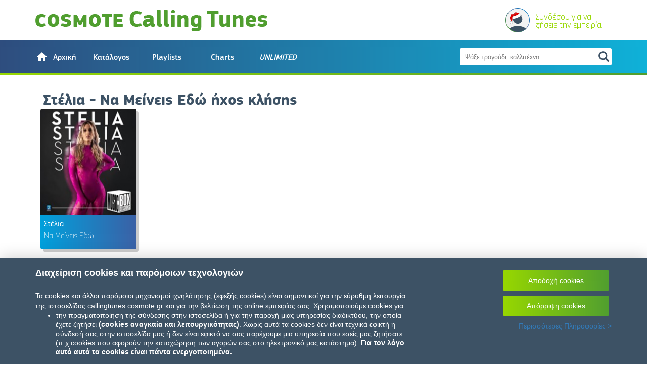

--- FILE ---
content_type: text/html; charset=UTF-8
request_url: https://callingtunes.cosmote.gr/get-tuned/rbt.asp?rbt_id=186430
body_size: 66818
content:


    <!DOCTYPE html>
    <html>

    <head>
        <link rel="icon" type="image/x-icon" href="images/favicon.ico">
        <meta charset="utf-8">
        <meta http-equiv="X-UA-Compatible" content="IE=edge">
        <meta http-equiv="Content-Type" content="text/html; charset=utf-8">
        <meta name="viewport" content="width=device-width, initial-scale=1.0, minimum-scale=1.0, maximum-scale=1.0, user-scalable=no">
        <meta http-equiv="cache-control" content="no-cache">
        <title>Να Μείνεις Εδώ | COSMOTE Calling Tunes </title>
        <meta name="description" content="Eπίλεξε το COSMOTE Calling Tune και άκουσε το κορυφαίο τραγούδι Να Μείνεις Εδώ - Στέλια για κινητά όταν σε καλούν. Ανέβασε τη διάθεση όλων.">
		<meta name="keywords" content="calling tunes cosmote Στέλια Να Μείνεις Εδώ, Να Μείνεις Εδώ τραγούδια' Στέλια, Να Μείνεις Εδώ τραγούδια για ήχο κλήσης Στέλια,Να Μείνεις Εδώ calling tunes,Στέλια τραγούδι Να Μείνεις Εδώ, Να Μείνεις Εδώ ringtone" >
        <!-- Google Analytics -->

        <!-- Global site tag (gtag.js) - Google Analytics -->
        <script>
          function accessCookie(cookieName) {
            var name = cookieName + "=";
            var allCookieArray = document.cookie.split(';');
            for (var i = 0; i < allCookieArray.length; i++) {
                var temp = allCookieArray[i].trim();
                if (temp.indexOf(name) == 0)
                    return temp.substring(name.length, temp.length);
            }
            return "";
        }

            var cookiesVal = accessCookie("perfaccept");
            if(cookiesVal === "true"){
                (function(i,s,o,g,r,a,m){i['GoogleAnalyticsObject']=r;i[r]=i[r]||function(){
                    (i[r].q=i[r].q||[]).push(arguments)},i[r].l=1*new Date();a=s.createElement(o),
                    m=s.getElementsByTagName(o)[0];a.async=1;a.src=g;m.parentNode.insertBefore(a,m)
                    })(window,document,'script','https://www.google-analytics.com/analytics.js','ga');
                    //ga('create', 'UA-79130963-1', 'auto');
                    //ga('create', 'UA-115301240-1', 'auto');


                    //new id for test site
                    ga('create', 'UA-193083906-1', 'auto');

                    //new id for live
                    //ga('create', 'UA-195618581-1', 'auto');

            }
        </script>
        <!-- End Google Analytics -->
        <!-- Facebook Pixel Code -->
        <script>
            var cookiesVal = accessCookie("targetaccept");
            if(cookiesVal === "true"){
                !function(f,b,e,v,n,t,s){if(f.fbq)return;n=f.fbq=function(){n.callMethod?
                n.callMethod.apply(n,arguments):n.queue.push(arguments)};if(!f._fbq)f._fbq=n;
                n.push=n;n.loaded=!0;n.version='2.0';n.queue=[];t=b.createElement(e);t.async=!0;
                t.src=v;s=b.getElementsByTagName(e)[0];s.parentNode.insertBefore(t,s)}(window,
                document,'script','https://connect.facebook.net/en_US/fbevents.js');
                // Insert Your Facebook Pixel ID below.
                fbq('init', '667946356719713');
                fbq('track', 'PageView');
            }
        </script>
        <!-- Insert Your Facebook Pixel ID below. -->
        <noscript>
            <img height="1" width="1" style="display:none" src="https://www.facebook.com/tr?id=667946356719713&amp;ev=PageView&amp;noscript=1" />
        </noscript>
        <!-- End Facebook Pixel Code -->

        <link rel="stylesheet" href="https://fonts.googleapis.com/icon?family=Material+Icons" />       
        <link rel="stylesheet" type="text/css" href="css/libs.css" />
        <link rel="stylesheet" type="text/css" href="css/main.css" />
       
        <script type="text/javascript" src="js/libs/jquery/jquery-3.7.0.min.js"></script>
    </head>

    <body>
        <div class="container-fluid nopd">

            <div class="navbar navbar-default navbar-unlimited navbar-fixed-top nomrg" role="navigation">
                <div class="container relative navbar-container nopd">
                    <div class="navbar-header">
                        <div class="container">
                            <button type="button" class="pull-left navbar-toggle" >
                                <span class="icon-bar"></span>
                                <span class="icon-bar"></span>
                                <span class="icon-bar"></span>
                            </button>
                            <a href="/">
                                <div style="display: contents; font-size:unset;margin-top: unset;margin-bottom: unset;"><img src="images/logo_2015-1.png" class="logo" alt="Cosmote Calling Tunes logo"/></div>


                            </a>
                            
                            <div class="login-place" style="max-width:210px;width:100%;text-align:right;">
                                
                                <div class="mycallingtunes-container dropdown" style="position: relative;">

                                        
                                            <a href="#" class="login-bt clearfix">
                                                <img src="images/avatarXMAS.svg" style="float:left;margin-top: -9px;"/>
                                                <div style="float:right;text-align: left;line-height: 16px;max-width: 150px;width:100%;">
                                                    <div class="logged-title" style="font-size: 17px;">Συνδέσου για να ζήσεις την εμπειρία</div>
                                                    <Form action="" method="post" class="form-login-embedded-desktop form-req">
                                                        <options style="display: none;"></options>
                                                    </Form>
                                                </div>
                                            </a>
                                        
                                </div>
                            </div>
                        </div>
                    </div>
                    <div class="navbar-collapse">
                        <div class="container">
                            <ul class="nav navbar-nav">
                                <li class="dropdown  ">
                                    <a href="/" class="dropdown-toggle" role="button" aria-haspopup="true" aria-expanded="false">
                                        <img src="images/home.svg" class="home-default" style="padding-right:5px;font-size:25px;position: relative;top: -3px"/>
                                        <img src="images/home_selected.svg" class="home-selected" style="padding-right:5px;font-size:25px;position: relative;top: -3px"/>
                                        <span style="vertical-align: top;">Αρχική</span>
                                    </a>
                                </li>
                                <li class="dropdown  ">
                                    <a href="/get-tuned/" class="dropdown-toggle" role="button" aria-haspopup="true" aria-expanded="false">Κατάλογος</a>
                                </li>
                                <li class="dropdown  ">
                                    <a href="/category/tunes-mag/" class="dropdown-toggle" role="button" aria-haspopup="true" aria-expanded="false">Playlists</a>
                                </li>
                                <li class="dropdown  ">
                                    <a href="/category/charts/" class="dropdown-toggle" role="button" aria-haspopup="true" aria-expanded="false">Charts</a>
                                </li>
                                <li class="dropdown  "><a href="/unlimited.asp" class="dropdown-toggle" role="button" aria-haspopup="true" aria-expanded="false"><i>UNLIMITED</i></a></li>
                            </ul>

                            <div class="navbar-right-container pull-right">
                                <div class="aligned-container">
                                    <div id="search-cntr" class="collapsed">
                                        <form class="search-form" action="/search-results.asp">
                                            <input class="search-input" type="text" name="term" placeholder="Ψάξε τραγούδι, καλλιτέχνη" />
                                            <div class="search-icon">
                                                <span class="glyphicon glyphicon-search"></span>
                                            </div>
                                        </form>
                                        <div class="text-left search-results color-white"></div>
                                    </div>
                                </div>
                            </div>

                        </div>
                    </div>
                    <div class="navbar-border-botton"></div>
                </div>
                <!-- container -->
            </div>
            <div class="mobile-menu">
                <div class="exit-icon">
                    <span class="glyphicon glyphicon-remove"></span>
                </div>
                <ul class="nav navbar-nav">
                    <li class="dropdown  ">
                        <a href="/" class="dropdown-toggle" role="button" aria-haspopup="true" aria-expanded="false">Αρχική</a>
                    </li>
                    <li class="dropdown  ">
                        <a href="/get-tuned/" class="dropdown-toggle" role="button" aria-haspopup="true" aria-expanded="false">Κατάλογος</a>
                    </li>
                    <li class="dropdown  ">
                        <a href="/category/tunes-mag/" class="dropdown-toggle" role="button" aria-haspopup="true" aria-expanded="false">Playlists</a>
                    </li>
                    <li class="dropdown  ">
                        <a href="/category/charts/" class="dropdown-toggle" role="button" aria-haspopup="true" aria-expanded="false">Charts</a>
                    </li>
                    <li class="dropdown  "><a href="/unlimited.asp" class="dropdown-toggle" role="button" aria-haspopup="true" aria-expanded="false"><i>UNLIMITED</i></a></li><li class="dropdown"><a href="#" class="login-bt dropdown-toggle" role="button" aria-haspopup="true" aria-expanded="false">Είσοδος</a></li>
                </ul>
            </div>
            <!-- navbar -->

        </div>
        <!-- container-fluid -->
        <div class="container base-container">

    <script>
     if((typeof(ga) !== "undefined")){
        ga('send', 'pageview', 'rbt');
     }
    </script>

	
        <div class="col-xs-12 base-tracks" style="margin-top:20px;">
        <h1 class="rbt-title">Στέλια - Να Μείνεις Εδώ ήχος κλήσης</h1>
            <div class="row">
                <div class="grid-tracks">
                    <div class="row grid-tracks-row center-block">
                        <div id="186430" class="col-lg-3 col-md-4 col-sm-4 col-xs-12 item" style="margin-bottom: 120px;">
                            <div class="item-container" sms-id="49099" track-id="186430">
                                <div class="cover-container">
                                    <img src="/cosmotetracks/img/186430-t.jpg" alt="alt-img" onerror="this.src='images/artist_sample.jpg'"/>
                                    <div class="share-container hide">
                                        <a class="share-popover" data-toggle="popover" data-trigger="click" data-placement="bottom" tabindex="0">
                                            <img src="images/share.png" style="width:24px;height:24px;min-height: 0;" />
                                        </a>
                                            <div id="popover-content" class="hide">
                                            <div class="share-popover-container">
                                                <div class="popover-option">
                                                    <a href="mailto:?subject=Να Μείνεις Εδώ by Στέλια - Cosmote Calling Tunes!&amp;body=Check it out at:https%3A%2F%2Fcallingtunes.cosmote.gr%2Frbt.asp%3Frbt_id%3D186430">
                                                        <i class="fa fa-envelope-o" aria-hidden="true"></i>
                                                        <span>Email</span>
                                                     </a>
                                                </div>
                                                <div class="popover-option">
                                                    <a href="https://www.facebook.com/sharer/sharer.php?u=https%3A%2F%2Fcallingtunes.cosmote.gr%2Frbt.asp%3Frbt_id%3D186430&t=Cosmote Calling Tunes!" target="_blank">
                                                        <i class="fa fa-facebook" aria-hidden="true"></i>
                                                        <span>Facebook</span>
                                                    </a>
                                                </div>
                                                <div class="popover-option">
                                                    <a href="https://twitter.com/intent/tweet?text=Να Μείνεις Εδώ by Στέλια - Cosmote Calling Tunes! https%3A%2F%2Fcallingtunes.cosmote.gr%2Frbt.asp%3Frbt_id%3D186430" target="_blank">
                                                        <i class="fa fa-twitter" aria-hidden="true"></i>
                                                        <span>Twitter</span>
                                                    </a>
                                                </div>
                                                <div id="popover-copy" class="popover-option popover-copy" data-text=" https://callingtunes.cosmote.gr/rbt.asp?rbt_id=186430" data-toggle="tooltip" data-placement="bottom" title="Tooltip on bottom">
                                                    <a>
                                                        <i class="fa fa-link" aria-hidden="true"></i>
                                                        <span>Αντιγραφή link</span>
                                                    </a>
                                                </div>
                                            </div>
                                        </div>
                                    </div>
                                    <div class="action-container">
                                        <div class="action play">
                                            <img src="images/play_button_new.svg">
                                        </div>
                                        <div class="action stop">
                                            <img src="images/stop_button_new.svg">
                                        </div>
                                        <div class="action">
                                        </div>
                                    </div>
                                    <div class="player">
                                        <ul class="playlist">
                                            <li><a href="/cosmotetracks/mp3/186430.mp3" class="mp3link"></a>
                                        </li></ul>
                                    </div>
                                </div>
                                <div class="details-container">
                                    <div class="track-name">Στέλια</div>
                                    <div class="artist-name">Να Μείνεις Εδώ</div>
                                </div>
                                <div class="buy-container hide  " id="item-id" sms-id="49099" track-id="186430" img-src="/cosmotetracks/img/186430-t.jpg" track-name="Να Μείνεις Εδώ" track-artist="Στέλια"><p class="buy-text">Απόκτησέ το</p></div>
                            </div>
                        </div>
                        <div style="margin-top: 50px;"></div>
                    </div>
                </div>
            </div>
        </div>
    
    
	
	</div><!-- container -->

	
	<div id="footercont">
	<div id="footer" class="container">
		<div id="footer1" class="footpart"><img src="images/cosmote_logo.png" alt="cosmote logo"></div>
		<div id="footer2" class="footpart">
			<div>
				<a href="terms.asp">Όροι χρήσης</a>
				&nbsp;|&nbsp;
                <a href="privacy.asp">Προστασία Δεδομένων</a>
                 &nbsp;|&nbsp;
                <a href="cookies.asp"> Ρυθμίσεις Cookies</a>
				&nbsp;|&nbsp;
				<a class="share-popover" data-toggle="popover" data-trigger="focus" data-placement="top" tabindex="0">Μοιράσου το</a>
				<div id="popover-content" class="hide">
					<div class="share-popover-container">
						<div class="popover-option">
							<a href="mailto:?subject=Cosmote Calling Tunes!&amp;body=Check it out at: https%3A%2F%2Fcallingtunes.cosmote.gr%2F">
								<i class="fa fa-envelope-o" aria-hidden="true"></i>
								<span>Email</span>
							 </a>
						</div>
						<div class="popover-option">
							<a href="https://www.facebook.com/sharer/sharer.php?u=https%3A%2F%2Fcallingtunes.cosmote.gr%2F&t=Cosmote Calling Tunes!" target="_blank">
								<i class="fa fa-facebook" aria-hidden="true"></i>
								<span>Facebook</span>
							</a>
						</div>
						<div class="popover-option">
							<a href="https://twitter.com/intent/tweet?text=Cosmote Calling Tunes! https%3A%2F%2Fcallingtunes.cosmote.gr%2F" target="_blank">
								<i class="fa fa-twitter" aria-hidden="true"></i>
								<span>Twitter</span>
							</a>
						</div>
						<div id="popover-copy" class="popover-option popover-copy" data-text="https://callingtunes.cosmote.gr/">
							<a>
								<i class="fa fa-link" aria-hidden="true"></i>
								<span>Αντιγραφή link</span>
							</a>
						</div>
					</div>
				</div>
			</div>
		</div>
		<div id="footer1m" class="footpart"><img src="images/cosmote_logo_mobile.png" alt="cosmote logo"></div>
		<div id="footer3" class="footpart clearfix"><img src="images/OTE_logo.png" alt="ote group"></div>
	</div>
	</div>
	
	<!-- Bootstrap Buy Modal -->
    <div class="modal fade" id="buyModal" tabindex="-1" role="dialog">
        <div class="modal-dialog" role="document">
            <div class="modal-content">
                <div class="modal-header">
                    <a class="close" data-dismiss="modal">×</a>
                </div>
                <div class="modal-body">
                    
                </div>
            </div>
        </div>
    </div>
    

    <!-- ERROR POPUP -->
    <div class="modal fade" id="errorModal" tabindex="-1" role="dialog">
        <div class="modal-dialog" role="document">
            <div class="col-sm-12 col-md-12 col-lg-12 col-xs-12 modal-content">
                <div class="modal-header">
                    <button type="button" class="closeModal" data-dismiss="modal" aria-label="Close">
                        <img class="close-popup-image" src="images/close.png">
                    </button>
                    <div class="buy-div">
                            <div class="col-sm-12 col-xs-12 popupSection">
                                <p class="popup-header main-popup-header">Υπήρξε κάποιο πρόβλημα!</p>
                                <div class="top-section">
                                    <img class="image-margin-10" id="errorTrackImage" alt="errorImage" />
                                    <div class="columns-sections">
                                        <p id="errorTrackName" class="trackname-added"></p>
                                        <p><strong class="trackname-added">Μπορείς να προσπαθήσεις ξανά ώστε το Calling Tune να γίνει δικό σου!</strong></p>
                                        <!-- <p id="addTrackArtist"></p> -->
                                        <div class="horizontal-div-buttons">
                                            <button class="cosmote-button set-error-btn">Προσπαθήστε ξανά</button>
                                        </div>
                                    </div>
                                </div>
                            </div>
                        </div>
                </div>
            </div>
        </div>
    </div>

    <!--PURCHASE COMPLETED-->
    <div id="buyCompletedModal" class="modal fade" tabindex="-1" role="dialog">
        <div class="modal-dialog" role="document">
            <div class="modal-content">
                <div class="modal-header">
                    <button type="button" class="closeModal" data-dismiss="modal" aria-label="Close">
                        <img class="close-popup-image" src="images/close.png">
                    </button>
                    <div class="buy-div">
                        <div class="col-sm-12 col-xs-12 popupSection">
                            <p class="popup-header main-popup-header">Μόλις το απόκτησες!</p>
                            <div class="top-section">
                                <img class="image-margin-10" id="addTrackPicture" alt="addedAdhocTune" />
                                <div class="columns-sections">
                                    <p id="addTrackName" class="trackname-added"></p>
                                    <!-- <p id="addTrackArtist"></p> -->
                                    <div class="horizontal-div-buttons">
                                        <button class="cosmote-button browse-button">Περιήγηση</button>
                                        <button class="cosmote-button set-purchased-btn">Ρύθμιση τώρα</button>
                                    </div>
                                </div>
                            </div>
                        </div>
                    </div>
                </div>
            </div>
        </div>
    </div>

    
    <div id="message-modal-sub" class="modal fade message-modal" tabindex="-1" role="dialog">
        <div class="modal-dialog" role="document" >
            <div class="modal-content">
                <div class="modal-header">
                    <a class="close" data-dismiss="modal">×</a>
                    <h4>ΠΛΗΡΟΦΟΡΙΕΣ ΣΥΝΔΡΟΜΗΣ</h4>
                    <div class="gradient-line"></div>
                </div>
                <div class="modal-body" style="padding-bottom: 15px;">
                    <!--
                    <h5 style="font-family: PFSquareSansPro-Medium;color: #3D5265;font-size: 16px;text-align: center;">Συνδρομητής Calling Tunes UNLIMITED</h5>
                    <div style="font-family: PFSquareSansPro-Medium;color: #3D5265;text-align: center;">
                        Εκκρεμεί αλλαγή σε Basic στις <span id="date"></span>. Έχεις επιλέξει να κρατήσεις το τραγούδι <span id="track">-</span>
                    </div>
                    <div style="margin-top: 30px;text-align: center;">
                        <a href="#" id="deactivate" style="font-family: PFSquareSansPro-Medium;color: #3D5265;text-decoration: underline;">Απενεργοποίηση</a>
                    </div>
                    <p class="details-buy free-month" style="font-size: 10px;font-weight: bold;margin-top: 20px;text-align: center;"><a class="trmlink" href="terms.asp" target="_blank">Όροι Υπηρεσίας</a></p>
                    -->
                </div>
            </div>
        </div>
    </div>


        <div class="modal fade" id="BasicModal" role="dialog">
            <div class="modal-dialog" role="document" style="max-width:500px;">
                <div class="modal-content">
                    <div class="modal-header" style="border: none;">
                        <h5 style="text-align: center;color: #3D5265;font-size:16px;font-family: PFSquareSansPro-Medium;" >Αλλαγή σε Basic;</h5>
                        <a class="close" data-dismiss="modal">×</a>
                        <div class="gradient-line"></div>
                    </div>
                    <div class="modal-body">
                        <div style="text-align: center;font-family: PFSquareSansPro-Regular;color: #3D5265;font-size: 16px;">
                            <p>Με την αλλαγή σε Basic, αποδέχεσαι τους όρους υπηρεσίας</p>
                        </div>
                        <div style="text-align: center;">
                            <a href="#" id="submitDowngrade" style="color: #3D5265;font-size: 14px;font-family: PFSquareSansPro-Regular;font-size: 16px;">Αποδοχή & Aλλαγή</a>
                            <button class="cosmote-button" id="go-to-index" style="margin-left:20px;width:130px;font-family: PFSquareSansPro-Medium;font-size: 16px;">Άκυρο</button>
                        </div>
                    </div>
                </div>
            </div>
        </div>
        

        <div class="modal fade" id="deactivateModal" role="dialog">
            <div class="modal-dialog" role="document" style="max-width:500px;">
                <div class="modal-content">
                    <div class="modal-header" style="border: none;">
                        <h5 style="text-align: center;margin-top: 10px;color: #3D5265;font-size:16px;font-family: PFSquareSansPro-Medium;" >Είσαι σίγουρος;</h5>
                        <div class="gradient-line"></div>
                    </div>
                    <div class="modal-body">
                        <div style="text-align: center;font-family: PFSquareSansPro-Regular;color: #3D5265;font-size:16px;">
                            <p>Οι φίλοι σου θα σταματήσουν να απολαμβάνουν φανταστικά τραγούδια όταν σε καλούν</p>
                        </div>
                        <div style="text-align: center;">
                            <a href="#" class="unsub" style="color: #3D5265;font-size: 16px;font-family: PFSquareSansPro-Regular;">Είμαι σίγουρος</a>
                            <button class="cosmote-button" data-dismiss="modal"  style="margin-left: 20px;">Άκυρο</button>
                        </div>
                    </div>
                </div>
            </div>
        </div>

        <div class="modal fade" id="deactivateModalUnlimited" role="dialog">
            <div class="modal-dialog" role="document" style="max-width:500px;">
                <div class="modal-content">
                    <div class="modal-header" style="border: none;">
                        <h5 style="text-align: center;margin-top: 10px;color: #3D5265;font-size:16px;font-family: PFSquareSansPro-Medium;" >Είσαι σίγουρος;</h5>
                        <a class="close" data-dismiss="modal">×</a>
                        <div class="gradient-line"></div>
                    </div>
                    <div class="modal-body">
                        <div style="text-align: center;font-family: PFSquareSansPro-Regular;color: #3D5265;font-size:16px;">
                            <p>Αντί για απενεργοποίηση, μπορείς να αλλάξεις σε Calling Tunes Basic με 0.32€ την εβδομάδα</p>
                        </div>
                        <div style="text-align: center;margin-top: 20px;">
                            <a href="#" class="unsub" style="color: #3D5265;font-size: 16px;font-family: PFSquareSansPro-Regular;text-decoration: underline;">Κατάργηση Συνδρομής</a>
                            <button class="cosmote-button" id="changeToBasic" style="margin-left: 20px;">Αλλαγή σε Basic</button>
                        </div>
                    </div>
                </div>
            </div>
        </div>

        <div class="modal fade" id="basic-modal-no-track" role="dialog">
            <div class="modal-dialog" role="document" style="max-width:500px;">
                <div class="modal-content">
                    <div class="modal-header" style="border: none;">
                        <h5 style="text-align: center;color: #3D5265;font-size:16px;font-family: PFSquareSansPro-Medium;" >Calling Tunes Basic</h5>
                        <a class="close" data-dismiss="modal">×</a>
                        <div class="gradient-line"></div>
                    </div>
                    <div class="modal-body">
                        <div style="text-align: center;font-family: PFSquareSansPro-Regular;color: #3D5265;font-size:16px;margin-top: -20px;">
                            <p>Για να αποκτήσεις το Calling Tunes Basic, θα πρέπει να έχεις τουλάχιστον ένα Calling Tune στη Συλλογή σου.</p>
                        </div>
                        <div style="text-align: center;margin-top: 20px;">
                            <a href="#" data-dismiss="modal" style="color: #3D5265;font-size: 16px;font-family: PFSquareSansPro-Regular;">OK</a>
                        </div>
                    </div>
                </div>
            </div>
        </div>


        <div id="message-modal-addfree" class="modal fade message-modal" tabindex="-1" role="dialog">
            <div class="modal-dialog" role="document">
                <div class="modal-content">
                    <div class="modal-header">
                        <a class="close" data-dismiss="modal">×</a>
                        <h4>Μόλις το απόκτησες!</h4>
                        <div class="gradient-line"></div>
                    </div>
                    <div class="modal-body" style="padding-top:15px;padding-bottom: 15px;">
                        <div class="buy-div clearfix row">
                            <div class="clearfix" style="width:100%;max-width:260px;margin-left: 170px;">
                                <div class="col-sm-5 col-xs-12 popupSection" style="width:150px;margin-left:-152px;padding:0px;">
                                    <img class="main-image track-image" src-base="" src="" alt="alt-img" onerror="this.src='images/artist_sample.jpg'">
                                </div>
                                <div class="col-sm-12 col-xs-12 popupSection" style="padding: 0px 10px;">
                                    <div style="font-family: PFSquareSansPro-Regular;margin-top:15px;line-height:16px;">
                                        Ενεργοποίησε τώρα το <strong class="m-track-name">''</strong> ή συνέχισε την αναζήτηση για το επόμενο CALLING TUNE που θα γίνει δικό σου!
                                    </div>
                                </div>
                                <div class="col-xs-12" style="margin-top:20px;padding: 0px;">
                                    <a class="col-xs-6 cosmote-button" data-dismiss="modal" style="width: 46%;background:#3D5265;font-size: 16px; padding: 6px 5px;">Βρες το επόμενο</a>
                                    <a href="/my-calling-tunes.asp" class="col-xs-6 cosmote-button" style="width: 46%;font-size: 16px; padding: 6px 5px;">Ρύθμιση τώρα</a>
                                </div>
                            </div>
                        </div>
                    </div>
                </div>
            </div>
        </div>

        

        <div id="message-modal-subscribed" class="modal fade message-modal" tabindex="-1" role="dialog">
            <div class="modal-dialog" role="document">
                <div class="modal-content">
                    <div class="modal-header">
                        <a class="close" data-dismiss="modal">×</a>
                        <h4>Η συνδρομή σου ενεργοποιήθηκε!</h4>
                        <div class="gradient-line"></div>
                    </div>
                    <div style="margin-top: 10px;"></div>
                    <div class="modal-body" style="padding-bottom: 25px;">
                        <div class="buy-div clearfix row">
                            <!--
                            <div style="line-height: 18px; margin-top: 14px;margin-bottom: 18px;width:100%;">
                                Δοκίμασε δωρέαν την υπηρεσία για μία ολόκληρη εβδομάδα.<br>
                                Όρισε Calling Tunes για κάθε έναν που σε καλεί!
                            </div>
                            -->
                            <div class="clearfix" style="width:100%;max-width:260px;margin-left: 170px;">
                                <div class="col-sm-5 col-xs-12 popupSection" style="width:150px;margin-left:-152px;padding:0px;">
                                    <img class="main-image track-image" src-base="" src="" alt="alt-img" onerror="this.src='images/artist_sample.jpg'">
                                </div>
                                <div class="col-sm-12 col-xs-12 popupSection" style="padding: 0px 10px;">
                                    <div style="font-family: PFSquareSansPro-Regular;margin-top:7px;line-height:16px;">
                                        Ενεργοποίησε τώρα το <strong class="m-track-name">''</strong> ή συνέχισε την αναζήτηση για το επόμενο CALLING TUNE που θα γίνει δικό σου!
                                    </div>
                                </div>
                                <div class="col-xs-12" style="margin-top:20px;padding: 0px;">
                                    <a class="col-xs-6 cosmote-button" data-dismiss="modal" style="width: 46%;background:#3D5265;font-size: 16px; padding: 6px 5px;">Βρες το επόμενο</a>
                                    <a href="/my-calling-tunes.asp" class="col-xs-6 cosmote-button" style="width: 46%;font-size: 16px; padding: 6px 5px;">Ρύθμιση τώρα</a>
                                </div>
                            </div>
                        </div>
                    </div>
                </div>
            </div>
        </div>

        

        <div id="message-modal-credit" class="modal fade message-modal" tabindex="-1" role="dialog">
            <div class="modal-dialog" role="document">
                <div class="modal-content">
                    <div class="modal-header">
                        <a class="close" data-dismiss="modal">×</a>
                        <h4>Δεν έχεις διαθέσιμο υπόλοιπο!</h4>
                        <div class="gradient-line"></div>
                    </div>
                    <div class="modal-body" style="padding-top:15px;padding-bottom: 15px;">
                        <div class="buy-div clearfix row">
                            <div class="clearfix" style="width:100%;max-width:260px;margin-left: 170px;">
                                <div class="col-sm-5 col-xs-12 popupSection" style="width:150px;margin-left:-152px;padding:0px;">
                                    <img class="main-image track-image" src-base="" src="" alt="alt-img" onerror="this.src='images/artist_sample.jpg'">
                                </div>
                                <div class="col-sm-12 col-xs-12 popupSection" style="padding: 0px 10px;">
                                    <div style="font-family: PFSquareSansPro-Regular;margin-top:15px;line-height:16px;">
                                        Η αγορά του Calling Tune <strong class="m-track-name">''</strong> δεν πραγματοποιήθηκε επιτυχώς, καθώς το υπόλοιπό σου δεν επαρκεί!
                                    </div>
                                </div>
                            </div>
                        </div>
                    </div>
                </div>
            </div>
        </div>

        <div id="message-modal-failed" class="modal fade message-modal" tabindex="-1" role="dialog">
            <div class="modal-dialog" role="document">
                <div class="modal-content">
                    <div class="modal-header">
                        <a class="close" data-dismiss="modal">×</a>
                        <h4>Υπήρξε κάποιο πρόβλημα!</h4>
                        <div class="gradient-line"></div>
                    </div>
                    <div class="modal-body" style="padding-top:15px;padding-bottom: 15px;">
                        <div class="buy-div clearfix row">
                            <div class="clearfix" style="width:100%;max-width:260px;margin-left: 170px;">
                                <div class="col-sm-5 col-xs-12 popupSection" style="width:150px;margin-left:-152px;padding:0px;">
                                    <img class="main-image track-image" src-base="" src="" alt="alt-img" onerror="this.src='images/artist_sample.jpg'" >
                                </div>
                                <div class="col-sm-12 col-xs-12 popupSection" style="padding: 0px 10px;">
                                    <div style="font-family: PFSquareSansPro-Regular;line-height:16px;">
                                        Η αγορά του Calling Tune <strong class="m-track-name">''</strong> δεν πραγματοποιήθηκε επιτυχώς.<br><br>
                                        Δοκίμασε ξανά για να αποκτήσεις το Calling Tune!
                                    </div>
                                </div>
                                <Form action="" method="post" class="form-buy form-req" track-id="">
                                    <button class="cosmote-button" style="padding: 7px 20px;margin-top: 15px;font-size: 16px;">Προσπάθησε ξανά</button>
                                    <options style="display: none;"></options>
                                </Form>
                            </div>
                        </div>
                    </div>
                </div>
            </div>
        </div>
        
		<div id="message-modal-genericfail" class="modal fade message-modal" tabindex="-1" role="dialog">
			<div class="modal-dialog" role="document">
				<div class="modal-content">
					<div class="modal-header">
						<a class="close" data-dismiss="modal">×</a>
						<h4>Υπήρξε κάποιο πρόβλημα!</h4>
						<div class="gradient-line"></div>
					</div>
					<div class="modal-body" style="padding-top:15px;padding-bottom: 15px;">
						<div class="buy-div clearfix row">
							<div class="clearfix" style="width:100%;">
								<div class="col-sm-12 col-xs-12 popupSection" style="padding: 0px 10px;">
									<div style="font-family: PFSquareSansPro-Regular;line-height:16px;">
										Η ενέργεια σου δεν πραγματοποιήθηκε επιτυχώς.<br><br>
									</div>
								</div>
							</div>
						</div>
					</div>
				</div>
			</div>
		</div>

        <div id="message-modal-subscribed-no-track" class="modal fade message-modal" tabindex="-1" role="dialog">
            <div class="modal-dialog" role="document">
                <div class="modal-content">
                    <div class="modal-header">
                        <a class="close" data-dismiss="modal">×</a>
                        <h4>Η συνδρομή σου ενεργοποιήθηκε!</h4>
                        <div class="gradient-line"></div>
                    </div>
                    <div class="modal-body" style="padding-bottom: 25px;">
                        <div class="buy-div clearfix row">
                            <div class="clearfix" style="width:100%;max-width:263px;margin-left: 161px;padding-top: 20px;">
                                <div class="col-sm-5 col-xs-12 popupSection" style="width:131px;margin-left:-141px;padding:0px;">
                                    <img class="main-image" src="images/serviceImg2.svg" alt="alt-img" style="width: 100%;">
                                </div>
                                <div class="col-sm-12 col-xs-12 popupSection" style="padding: 0px 10px;">
                                    <div>Ζήσε τώρα την απόλυτη εμπειρία</div>
                                    <div style="margin-top: 5px;margin-bottom:10px;"><img src="images/calling_tunes_unlited_logo.svg" style="width:115px;" /></div>
                                    <div style="font-family: PFSquareSansPro-Regular;font-size:14px;font-weight:bold;line-height: 14px;">Βρές το κατάλληλο Calling Tune, για κάθε έναν που σε καλεί!</div>
                                </div>
                                <div style="margin-top: 110px;">
                                    <a id="reload" href="#" style="font-family: PFSquareSansPro-Regular;color: #3D5265;font-size: 16px;text-align: center;">OK</a>
                                </div>
                            </div>
                        </div>
                    </div>
                </div>
            </div>
        </div>
        
        <div class="cookies__overlay hide" id="cookieinfooverlay">
			<div class="container">
                <div class="row">
                    <div class="col-xs-12 col-sm-8">
                        <h4 class="cookies__overlay__title">
                            Διαχείριση cookies και παρόμοιων τεχνολογιών
                        </h4>
                        <br>
                        Τα cookies και άλλοι παρόμοιοι μηχανισμοί ιχνηλάτησης (εφεξής cookies) είναι σημαντικοί για την εύρυθμη λειτουργία της ιστοσελίδας 
                        callingtunes.cosmote.gr και για την βελτίωση της online εμπειρίας σας. Χρησιμοποιούμε cookies για:
                        <div id="cookie_scroll_div" class="cookies__overlay__desc" style="max-height: 90px;    overflow-y: scroll;" >
                            <ul>
                                <li> την πραγματοποίηση της σύνδεσης στην ιστοσελίδα ή για την παροχή μιας υπηρεσίας διαδικτύου, την οποία έχετε ζητήσει <b>(cookies αναγκαία 
                                και λειτουργικότητας)</b>. Χωρίς αυτά τα cookies δεν είναι τεχνικά εφικτή η σύνδεσή σας στην ιστοσελίδα μας ή δεν είναι εφικτό να σας παρέχουμε
                                μια υπηρεσία που εσείς μας ζητήσατε (π.χ.cookies που αφορούν την καταχώρηση των αγορών σας στο ηλεκτρονικό μας κατάστημα). <b>Για τον λόγο αυτό
                                αυτά τα cookies είναι πάντα ενεργοποιημένα.</b>
                                <br><br>
                                </li>
                                <li>την συλλογή <b>συγκεντρωτικών πληροφοριών</b> που μας επιτρέπουν να αντιληφθούμε πώς οι χρήστες χρησιμοποιούν τον ιστότοπό 
                                μας και βοηθούν στο να βελτιώσουμε την λειτουργία, την δομή και το περιεχόμενό του <b>(cookies επιδόσεων)</b>.
                                <br><br>
                                </li>
                                <li>την προσαρμογή διαφημιστικού περιεχομένου <b>(cookies στόχευσης διαφήμισης)</b>, ώστε να αντικατοπτρίζει τις ιδιαίτερες ανάγκες 
                                και τα ενδιαφέροντά σας και την μέτρηση ή/και βελτίωση αποτελεσματικότητας των διαφημιστικών μας καμπανιών.
                                <br>
                                </li>
                            </ul>
                            Πατήστε <b>«Αποδοχή cookies»</b> για την <b>ενεργοποίηση όλων των cookies</b> ή
                            <b>«Απόρριψη cookies»</b> για την <b>ενεργοποίηση μόνο της κατηγορίας «Cookies αναγκαία και λειτουργικότητας»</b> ή επιλέξτε 
                            <b>«Περισσότερες πληροφορίες»</b> για να επιλέξετε ποια cookies επιθυμείτε να χρησιμοποιηθούν.
                        </div>
                    </div>
                    <div class="col-xs-6 col-sm-4 mt-10 txt-right" style="text-align:right;float:right">
                        <div style="float: right;clear: both;min-width: 22rem;">
                            <div>
                                <button id="csrbt_accept" style="min-width: 21rem;"
                                    class="cosmote-button button button--primary button--small button--medium-xxx mr-0 js-COSMOTE-Cookies-Accepted js-accept-cookies">
                                    Αποδοχή cookies
                                </button>
                                <button id="cookies_reject" style="min-width: 21rem;"
                                    class="cosmote-button button button--primary button--small button--medium-xxx mr-0 js-COSMOTE-Cookies-Accepted js-accept-cookies">
                                    Απόρριψη cookies
                                </button>
                            </div>
        
                        </div>
                        <div style="clear:both"></div>
                        <div class="mt-10">
                            <a class="fs-14 js-open-modal" data-modal-name="modal-tab-cookie" href="cookies.asp">Περισσότερες Πληροφορίες &gt;</a>
                        </div>
                    </div>
                </div>        
			</div>
        </div>

        <!--popup when the users adds succesfully a track to his wishlist-->
        <div id="addToWishlistOk" class="modal fade message-modal" tabindex="-1" role="dialog">
            <div class="modal-dialog" role="document" >
                <div class="modal-content">
                    <div class="modal-header">
                        <a class="close" data-dismiss="modal">×</a>
                        <h4>Wishlist</h4>
                        <div class="gradient-line"></div>
                    </div>
                    <div style="margin-top: 20px;"></div>
                    <div class="modal-body" style="padding-bottom: 15px;height: 100px;">
                        <p style="font-family: PFSquareSansPro-Regular;color: #3D5265;font-size: 16px;text-align: center;">Το Calling Tune προστέθηκε στη Wishlist σου επιτυχώς</p>
                        <div style="margin-top: 30px;text-align:center;">
                            <a href="wishlist.asp" style="font-family: PFSquareSansPro-Regular;color: #3D5265;text-decoration: underline;font-size: 16px;">Δες την Wishlist σου</a>
                        </div>
                    </div>
                </div>
            </div>
        </div>

        <!-- TRACK DELETED FROM WISHLIST -->
        <div id="deleteWishlistOk" class="modal fade message-modal" tabindex="-1" role="dialog">
            <div class="modal-dialog" role="document">
                <div class="modal-content">
                    <div class="modal-header">
                        <a class="close" data-dismiss="modal">×</a>
                        <h4>Wishlist</h4>
                        <div class="gradient-line"></div>
                    </div>
                    <div style="margin-top: 20px;"></div>
                    <div class="modal-body" style="padding-bottom: 15px;height: 100px;">
                        <h5 style="font-family: PFSquareSansPro-Medium;color: #3D5265;font-size: 16px;text-align: center;">
                            Calling Tune deleted from Wishlist</h5>
                        <div style="margin-left: 90px;font-family: PFSquareSansPro-Medium;color: #3D5265;">
                            <p></p>
                        </div>
                    </div>
                </div>
            </div>
        </div>

        <!-- TRACK EXISTS IN WISHLIST -->
        <div id="addToWishlistExists" class="modal fade message-modal" tabindex="-1" role="dialog">
            <div class="modal-dialog" role="document">
                <div class="modal-content">
                    <div class="modal-header">
                        <a class="close" data-dismiss="modal">×</a>
                        <h4>Wishlist</h4>
                        <div class="gradient-line"></div>
                    </div>
                    <div style="margin-top: 20px;"></div>
                    <div class="modal-body" style="padding-bottom: 15px;height: 100px;">
                        <p style="font-family: PFSquareSansPro-Regular;color: #3D5265;font-size: 16px;text-align: center;">
                            Το Calling Tune βρίσκεται ήδη στην Wishlist σου</p>
                        <div style="margin-top: 30px;text-align:center;">
                            <a href="wishlist.asp"
                                style="font-family: PFSquareSansPro-Regular;color: #3D5265;text-decoration: underline;font-size: 16px;">Δες την Wishlist σου</a>
                        </div>
                    </div>
                </div>
            </div>
        </div>

    
        <!--popup full list-->
        <div class="modal fade" id="fullList" role="dialog">
            <div class="modal-dialog" role="document">
                <div class="modal-content">
                    <div class="modal-header" style="border: none;">
                        <div style="height: 40px;">
                            <h5 style="text-align: center;margin-top: 10px;color: #3D5265;font-size:16px;font-family: PFSquareSansPro-Medium;" >Πλήρης Λίστα</h5>
                        </div>
                        <div class="gradient-line"></div>
                    </div>
                    <div class="modal-body">
                        <div style="text-align: center;font-family: PFSquareSansPro-Regular;color: #3D5265;">
                            <p>Έχεις ήδη συμπληρώσει τη λίστα σου με 200 Calling Tunes! Για να προσθέσεις κάποιο άλλο, πρέπει πρώτα να διαγράψεις όσα δε σου χρειάζονται, μέσα από το «H Συλλογή μου»</p>
                        </div>
                        <div style="text-align: center;">
                            <a href="#" data-dismiss="modal" style="color: #3D5265;font-size: 14px;">Άκυρο</a>
                            <button class="cosmote-button" id="goToMyCallingTunes"  style="margin-left: 20px;">Μετάβαση</button>
                        </div>
                    </div>
                </div>
            </div>
        </div>

        <!--popup in case the user is grace and wants to upgrade to unlimited-->
        <div class="modal fade" id="graceRenewModal" role="dialog">
            <div class="modal-dialog" role="document">
                <div class="modal-content">
                    <div class="modal-header" style="border: none;">
                        <div style="height: 40px;">
                            <h5 style="text-align: center;margin-top: 10px;color: #3D5265;font-size:16px;font-family: PFSquareSansPro-Medium;" >Εκκρεμεί πληρωμή συνδρομής</h5>
                        </div>
                        <div class="gradient-line"></div>
                    </div>
                    <div class="modal-body">
                        <div style="text-align: center;font-family: PFSquareSansPro-Regular;color: #3D5265;font-size: 16px;">
                            <p>Δυστυχώς δεν μπορείς να ενεργοποιήσεις το Calling Tunes Unlimited, καθώς εκκρεμεί η πληρωμή της συνδρομής σου</p>
                        </div>
                        <div style="text-align: center;margin-top: 20px;">
                            <a href="#" data-dismiss="modal" style="color: #3D5265;font-size: 14px;">Πίσω</a>
                            <button class="cosmote-button" id="renewal" style="margin-left: 20px;">Ανανέωση τώρα</button>
                        </div>
                    </div>
                </div>
            </div>
        </div>

        <!--popup in case the user is grace and wants to add calling tune-->
        <div class="modal fade" id="graceBuyModal" role="dialog">
            <div class="modal-dialog" role="document" style="max-width:500px;">
                <div class="modal-content">
                    <div class="modal-header" style="border: none;">
                        <div style="height: 40px;">
                            <h5 style="text-align: center;margin-top: 10px;color: #3D5265;font-size:16px;font-family: PFSquareSansPro-Medium;" >Εκκρεμεί πληρωμή συνδρομής</h5>
                        </div>
                        <div class="gradient-line"></div>
                    </div>
                    <div class="modal-body">
                        <div style="text-align: center;font-family: PFSquareSansPro-Regular;color: #3D5265;font-size: 16px;">
                            <p>Δυστυχώς δεν μπορείς να ενεργοποιήσεις το Calling Tune, καθώς εκκρεμεί η πληρωμή της συνδρομής σου</p>
                        </div>
                        <div style="text-align: center;margin-top: 20px;">
                            <a href="#" data-dismiss="modal" style="color: #3D5265;font-size: 14px;">Πίσω</a>
                            <button class="cosmote-button" id="renewal"  style="margin-left: 20px;">Ανανέωση τώρα</button>
                        </div>
                    </div>
                </div>
            </div>
        </div>

        <!--popup when guest taps on gift-->
        <div id="guest-gift" class="modal fade message-modal" tabindex="-1" role="dialog">
            <div class="modal-dialog" role="document" >
                <div class="modal-content">
                    <div class="modal-header">
                        <a class="close" data-dismiss="modal">×</a>
                        <h4>Δώρισε το Calling Tune</h4>
                        <div class="gradient-line"></div>
                    </div>
                    <div style="margin-top: 20px;"></div>
                    <div class="modal-body" style="padding-bottom: 15px;">
                        <p style="font-family: PFSquareSansPro-Regular;color: #3D5265;font-size: 16px;text-align: center;">Για να κάνεις δώρο ενα Calling Tune, θα πρέπει πρώτα να συνδεθείς</p>
                        <div style="text-align:center;">
                            <button class="cosmote-button login-bt" id="guest-gift-login">Συνδέσου τώρα</button>
                        </div>
                    </div>
                </div>
            </div>
        </div>

         <!--generic error modal-->
         <div id="generic-error" class="modal fade message-modal" tabindex="-1" role="dialog">
            <div class="modal-dialog" role="document">
                <div class="modal-content">
                    <div class="modal-header">
                        <a class="close" data-dismiss="modal">×</a>
                        <h4>Κάτι πήγε στραβά</h4>
                        <div class="gradient-line"></div>
                    </div>
                    <div style="margin-top: 20px;"></div>
                    <div class="modal-body" style="padding-bottom: 15px;height: 100px;">
                        <p id="error" style="font-family: PFSquareSansPro-Regular;color: #3D5265;font-size: 16px;text-align: center;">
                            </p>
                        <div style="margin-top: 30px;text-align:center;">
                            <a href="#" data-dismiss="modal" style="font-family: PFSquareSansPro-Regular;color: #3D5265;font-size: 16px;">OK</a>
                        </div>
                    </div>
                </div>
            </div>
        </div>

        <div id="message-modal-downgrade" class="modal fade message-modal" tabindex="-1" role="dialog">
            <div class="modal-dialog" role="document">
                <div class="modal-content">
                    <div class="modal-header">
                        <a class="close" data-dismiss="modal">×</a>
                        <h4>Η συνδρομή σου ενεργοποιήθηκε!</h4>
                        <div class="gradient-line"></div>
                    </div>
                    <div style="margin-top: 10px;"></div>
                    <div class="modal-body" style="padding-bottom: 25px;">
                        <div class="buy-div clearfix row">
                            <div class="clearfix" style="width:100%;max-width:260px;margin-left: 170px;">
                                <div class="col-sm-5 col-xs-12 popupSection" style="width:150px;margin-left:-152px;padding:0px;">
                                    <img class="main-image track-image" src-base="" src="" alt="alt-img" onerror="this.src='images/artist_sample.jpg'">
                                </div>
                                <div class="col-sm-12 col-xs-12 popupSection" style="padding: 0px 10px;">
                                    <div style="font-family: PFSquareSansPro-Regular;margin-top:7px;line-height:16px;">
                                        Ενεργοποίησε τώρα το <strong class="m-track-name">''</strong> ή συνέχισε την αναζήτηση για το επόμενο CALLING TUNE που θα γίνει δικό σου!
                                    </div>
                                </div>
                                <div class="col-xs-12" style="margin-top:20px;padding: 0px;">
                                    <a class="col-xs-6" href="/get-tuned/" style="width: 46%;color:#3D5265;font-size: 16px; padding: 6px 5px;margin-top: 10px;font-family: PFSquareSansPro-Regular;">OK</a>
                                    <a href="/my-calling-tunes.asp" class="col-xs-6 cosmote-button" style="width: 46%;font-size: 16px; padding: 6px 5px;margin-left: -20px;">Ρύθμιση τώρα</a>
                                </div>
                            </div>
                        </div>
                    </div>
                </div>
            </div>
        </div>

        <div id="message-modal-sub-basic" class="modal fade message-modal" tabindex="-1" role="dialog">
            <div class="modal-dialog" role="document">
                <div class="modal-content">
                    <div class="modal-header">
                        <a class="close" data-dismiss="modal">×</a>
                        <h4>Η συνδρομή σου ενεργοποιήθηκε!</h4>
                        <div class="gradient-line"></div>
                    </div>
                    <div style="margin-top: 10px;"></div>
                    <div class="modal-body" style="padding-bottom: 25px;">
                        <div class="buy-div clearfix row">
                            <div class="clearfix" style="width:100%;max-width:260px;margin-left: 170px;">
                                <div class="col-sm-5 col-xs-12 popupSection" style="width:150px;margin-left:-152px;padding:0px;">
                                    <img class="main-image track-image" src-base="" src="" alt="alt-img" onerror="this.src='images/artist_sample.jpg'">
                                </div>
                                <div class="col-sm-12 col-xs-12 popupSection" style="padding: 0px 10px;">
                                    <div style="font-family: PFSquareSansPro-Regular;margin-top:7px;line-height:16px;">
                                        Ενεργοποίησε τώρα το <strong class="m-track-name">''</strong> ή συνέχισε την αναζήτηση για το επόμενο CALLING TUNE που θα γίνει δικό σου!
                                    </div>
                                </div>
                                <div class="col-xs-12" style="margin-top:20px;padding: 0px;">
                                    <a class="col-xs-6" href="get-tuned/" style="width: 46%;background:#3D5265;font-size: 16px; padding: 6px 5px;">OK</a>
                                    <a href="/my-calling-tunes.asp" class="col-xs-6 cosmote-button" style="width: 46%;font-size: 16px; padding: 6px 5px;">Ρύθμιση τώρα</a>
                                </div>
                            </div>
                        </div>
                    </div>
                </div>
            </div>
        </div>

        <!--migrated action-->
            
        <!---->


<!-- gift div -->
    

    <div class="modal fade" id="grace-gift-send-modal" tabindex="-1" role="dialog">
        <div class="modal-dialog" role="document" style="max-width:500px;">
            <div class="modal-content">
                <div class="modal-header" style="text-align: center;font-family: PFSquareSansPro-Bold;color: #3d5265;border: none;">
                    Δώρισε το Calling Tune
                    <div class="gradient-line" style="margin-top: 10px;"></div>
                </div>
                <div class="modal-body" id="basicBody">
                    <div class="buy-div clearfix" style="display: block;">
                            <div style="display: inline;">
                                <p class="details-buy" style="font-size: 16px;font-family: PFSquareSansPro-Regular">Δυστυχώς, δεν μπορείς να στείλεις δώρο, καθώς εκκρεμεί η πληρωμή της συνδρομής σου.</p>
                            </div>
                            <div style="text-align: center;">
                                <a href="#" data-dismiss="modal" style="font-family: PFSquareSansPro-Regular;color: #3D5265;">Άκυρο</a>
                                <button class="cosmote-button" id="renewal" style="margin-left: 20px;">Ανανέωση τώρα</button>
                            </div>
                    </div>
                </div>
            </div>
        </div>
    </div>

    <div class="modal fade" id="okModal" role="dialog">
        <div class="modal-dialog" role="document" style="max-width:500px;">
            <div class="modal-content">
                <div class="modal-header" style="border: none;">
                    <h5 style="text-align: center;margin-top: 10px;color: #3D5265;font-size:16px;font-family: PFSquareSansPro-Medium;" >Μόλις το απόκτησες</h5>
                    <div class="gradient-line"></div>
                </div>
                <div class="modal-body">
                    <div style="text-align: center;font-family: PFSquareSansPro-Regular;color: #3D5265;font-size:16px;">
                        <p>Η αντικατάσταση πραγματοποιήθηκε με επιτυχία</p>
                    </div>
                    <div style="text-align: center;">
                        <a href="#" data-dismiss="modal" style="color: #3D5265;font-size: 16px;font-family: PFSquareSansPro-Regular;">ΟΚ</a>
                        <button class="cosmote-button" id="settings"  style="margin-left: 20px;">Ρύθμιση τώρα</button>
                    </div>
                </div>
            </div>
        </div>
    </div>



        <div class="form-login-loading">
        </div>

        <script type="text/javascript" src="js/libs/bootstrap-3.4.1/js/bootstrap.min.js"></script> 
        
<!--<script src="https://maxcdn.bootstrapcdn.com/bootstrap/3.4.1/js/bootstrap.min.js"></script>-->

	<script type="text/javascript" src="js/libs/owl-carousel/js/owl.carousel.js"></script>
        <script type="text/javascript" src="js/libs/owl-carousel/js/owl.animate.js"></script>
       


	<script type="text/javascript" src="js/libs/bootstrap-select-update/bootstrap-select.min.js"></script> 
<!--<script src="https://cdn.jsdelivr.net/npm/bootstrap-select@1.13.6/dist/js/bootstrap-select.min.js"></script> -->
        

	<script type="text/javascript" src="js/libs/bootstrap-toggle/bootstrap-toggle.min.js"></script>
        <script type="text/javascript" src="js/libs/bootstrap-validator-new/validator.js"></script>
        <script type="text/javascript" src="js/libs/toastr/toastr.js"></script>
        <script type="text/javascript" src="js/libs/page-player/script/page-player.js"></script>
        <script type="text/javascript" src="js/libs/page-player/script/optional-page-player-metadata.js"></script>
        <script type="text/javascript" src="js/libs/page-player/script/soundmanager2-jsmin.js"></script>
        <script type="text/javascript" src="js/libs/nouislider/nouislider.min.js"></script>
        <script type="text/javascript" src="js/libs/nouislider/wNumb.js"></script>
        <script type="text/javascript" src="js/cosmote.js?v=1768440092"></script>
        <script type="text/javascript" src="js/cookiescript.js"></script>
        
        
	</body>
</html>

--- FILE ---
content_type: application/javascript
request_url: https://callingtunes.cosmote.gr/get-tuned/js/libs/nouislider/wNumb.js
body_size: 10581
content:
(function (factory) {

    if ( typeof define === 'function' && define.amd ) {

        // AMD. Register as an anonymous module.
        define([], factory);

    } else if ( typeof exports === 'object' ) {

        // Node/CommonJS
        module.exports = factory();

    } else {

        // Browser globals
        window.wNumb = factory();
    }

}(function(){

    'use strict';

    var FormatOptions = [
        'decimals',
        'thousand',
        'mark',
        'prefix',
        'suffix',
        'encoder',
        'decoder',
        'negativeBefore',
        'negative',
        'edit',
        'undo'
    ];

// General

    // Reverse a string
    function strReverse ( a ) {
        return a.split('').reverse().join('');
    }

    // Check if a string starts with a specified prefix.
    function strStartsWith ( input, match ) {
        return input.substring(0, match.length) === match;
    }

    // Check is a string ends in a specified suffix.
    function strEndsWith ( input, match ) {
        return input.slice(-1 * match.length) === match;
    }

    // Throw an error if formatting options are incompatible.
    function throwEqualError( F, a, b ) {
        if ( (F[a] || F[b]) && (F[a] === F[b]) ) {
            throw new Error(a);
        }
    }

    // Check if a number is finite and not NaN
    function isValidNumber ( input ) {
        return typeof input === 'number' && isFinite( input );
    }

    // Provide rounding-accurate toFixed method.
    // Borrowed: http://stackoverflow.com/a/21323330/775265
    function toFixed ( value, exp ) {
        value = value.toString().split('e');
        value = Math.round(+(value[0] + 'e' + (value[1] ? (+value[1] + exp) : exp)));
        value = value.toString().split('e');
        return (+(value[0] + 'e' + (value[1] ? (+value[1] - exp) : -exp))).toFixed(exp);
    }


// Formatting

    // Accept a number as input, output formatted string.
    function formatTo ( decimals, thousand, mark, prefix, suffix, encoder, decoder, negativeBefore, negative, edit, undo, input ) {

        var originalInput = input, inputIsNegative, inputPieces, inputBase, inputDecimals = '', output = '';

        // Apply user encoder to the input.
        // Expected outcome: number.
        if ( encoder ) {
            input = encoder(input);
        }

        // Stop if no valid number was provided, the number is infinite or NaN.
        if ( !isValidNumber(input) ) {
            return false;
        }

        // Rounding away decimals might cause a value of -0
        // when using very small ranges. Remove those cases.
        if ( decimals !== false && parseFloat(input.toFixed(decimals)) === 0 ) {
            input = 0;
        }

        // Formatting is done on absolute numbers,
        // decorated by an optional negative symbol.
        if ( input < 0 ) {
            inputIsNegative = true;
            input = Math.abs(input);
        }

        // Reduce the number of decimals to the specified option.
        if ( decimals !== false ) {
            input = toFixed( input, decimals );
        }

        // Transform the number into a string, so it can be split.
        input = input.toString();

        // Break the number on the decimal separator.
        if ( input.indexOf('.') !== -1 ) {
            inputPieces = input.split('.');

            inputBase = inputPieces[0];

            if ( mark ) {
                inputDecimals = mark + inputPieces[1];
            }

        } else {

            // If it isn't split, the entire number will do.
            inputBase = input;
        }

        // Group numbers in sets of three.
        if ( thousand ) {
            inputBase = strReverse(inputBase).match(/.{1,3}/g);
            inputBase = strReverse(inputBase.join( strReverse( thousand ) ));
        }

        // If the number is negative, prefix with negation symbol.
        if ( inputIsNegative && negativeBefore ) {
            output += negativeBefore;
        }

        // Prefix the number
        if ( prefix ) {
            output += prefix;
        }

        // Normal negative option comes after the prefix. Defaults to '-'.
        if ( inputIsNegative && negative ) {
            output += negative;
        }

        // Append the actual number.
        output += inputBase;
        output += inputDecimals;

        // Apply the suffix.
        if ( suffix ) {
            output += suffix;
        }

        // Run the output through a user-specified post-formatter.
        if ( edit ) {
            output = edit ( output, originalInput );
        }

        // All done.
        return output;
    }

    // Accept a sting as input, output decoded number.
    function formatFrom ( decimals, thousand, mark, prefix, suffix, encoder, decoder, negativeBefore, negative, edit, undo, input ) {

        var originalInput = input, inputIsNegative, output = '';

        // User defined pre-decoder. Result must be a non empty string.
        if ( undo ) {
            input = undo(input);
        }

        // Test the input. Can't be empty.
        if ( !input || typeof input !== 'string' ) {
            return false;
        }

        // If the string starts with the negativeBefore value: remove it.
        // Remember is was there, the number is negative.
        if ( negativeBefore && strStartsWith(input, negativeBefore) ) {
            input = input.replace(negativeBefore, '');
            inputIsNegative = true;
        }

        // Repeat the same procedure for the prefix.
        if ( prefix && strStartsWith(input, prefix) ) {
            input = input.replace(prefix, '');
        }

        // And again for negative.
        if ( negative && strStartsWith(input, negative) ) {
            input = input.replace(negative, '');
            inputIsNegative = true;
        }

        // Remove the suffix.
        // https://developer.mozilla.org/en-US/docs/Web/JavaScript/Reference/Global_Objects/String/slice
        if ( suffix && strEndsWith(input, suffix) ) {
            input = input.slice(0, -1 * suffix.length);
        }

        // Remove the thousand grouping.
        if ( thousand ) {
            input = input.split(thousand).join('');
        }

        // Set the decimal separator back to period.
        if ( mark ) {
            input = input.replace(mark, '.');
        }

        // Prepend the negative symbol.
        if ( inputIsNegative ) {
            output += '-';
        }

        // Add the number
        output += input;

        // Trim all non-numeric characters (allow '.' and '-');
        output = output.replace(/[^0-9\.\-.]/g, '');

        // The value contains no parse-able number.
        if ( output === '' ) {
            return false;
        }

        // Covert to number.
        output = Number(output);

        // Run the user-specified post-decoder.
        if ( decoder ) {
            output = decoder(output);
        }

        // Check is the output is valid, otherwise: return false.
        if ( !isValidNumber(output) ) {
            return false;
        }

        return output;
    }


// Framework

    // Validate formatting options
    function validate ( inputOptions ) {

        var i, optionName, optionValue,
            filteredOptions = {};

        if ( inputOptions['suffix'] === undefined ) {
            inputOptions['suffix'] = inputOptions['postfix'];
        }

        for ( i = 0; i < FormatOptions.length; i+=1 ) {

            optionName = FormatOptions[i];
            optionValue = inputOptions[optionName];

            if ( optionValue === undefined ) {

                // Only default if negativeBefore isn't set.
                if ( optionName === 'negative' && !filteredOptions.negativeBefore ) {
                    filteredOptions[optionName] = '-';
                    // Don't set a default for mark when 'thousand' is set.
                } else if ( optionName === 'mark' && filteredOptions.thousand !== '.' ) {
                    filteredOptions[optionName] = '.';
                } else {
                    filteredOptions[optionName] = false;
                }

                // Floating points in JS are stable up to 7 decimals.
            } else if ( optionName === 'decimals' ) {
                if ( optionValue >= 0 && optionValue < 8 ) {
                    filteredOptions[optionName] = optionValue;
                } else {
                    throw new Error(optionName);
                }

                // These options, when provided, must be functions.
            } else if ( optionName === 'encoder' || optionName === 'decoder' || optionName === 'edit' || optionName === 'undo' ) {
                if ( typeof optionValue === 'function' ) {
                    filteredOptions[optionName] = optionValue;
                } else {
                    throw new Error(optionName);
                }

                // Other options are strings.
            } else {

                if ( typeof optionValue === 'string' ) {
                    filteredOptions[optionName] = optionValue;
                } else {
                    throw new Error(optionName);
                }
            }
        }

        // Some values can't be extracted from a
        // string if certain combinations are present.
        throwEqualError(filteredOptions, 'mark', 'thousand');
        throwEqualError(filteredOptions, 'prefix', 'negative');
        throwEqualError(filteredOptions, 'prefix', 'negativeBefore');

        return filteredOptions;
    }

    // Pass all options as function arguments
    function passAll ( options, method, input ) {
        var i, args = [];

        // Add all options in order of FormatOptions
        for ( i = 0; i < FormatOptions.length; i+=1 ) {
            args.push(options[FormatOptions[i]]);
        }

        // Append the input, then call the method, presenting all
        // options as arguments.
        args.push(input);
        return method.apply('', args);
    }

    function wNumb ( options ) {

        if ( !(this instanceof wNumb) ) {
            return new wNumb ( options );
        }

        if ( typeof options !== "object" ) {
            return;
        }

        options = validate(options);

        // Call 'formatTo' with proper arguments.
        this.to = function ( input ) {
            return passAll(options, formatTo, input);
        };

        // Call 'formatFrom' with proper arguments.
        this.from = function ( input ) {
            return passAll(options, formatFrom, input);
        };
    }

    return wNumb;

}));